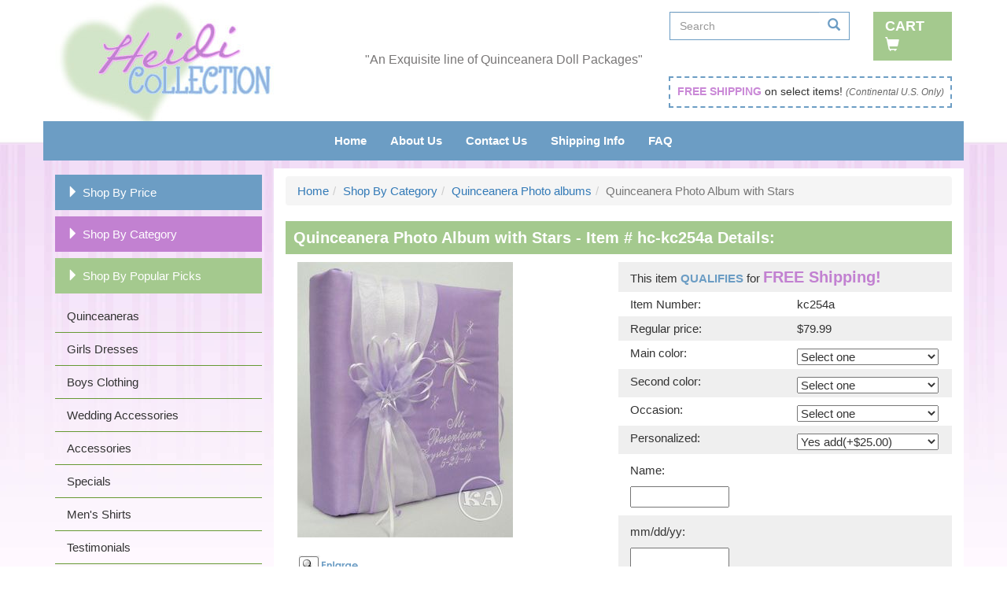

--- FILE ---
content_type: text/html
request_url: https://www.heidicollection.com/2068.html
body_size: 8036
content:
<!DOCTYPE HTML><html><head><meta charset="utf-8">
<!--[if IE]>
<meta http-equiv="X-UA-Compatible" content="IE=Edge,chrome=1">
<![endif]-->
<meta name="viewport" content="width=device-width, initial-scale=1.0">
<meta name="language" content="English"> <title>HeidiCollection.com: Quinceanera Photo Album with Stars</title><meta name="keywords" content="Quinceanera Photo Album with Stars, quinceanera photo album, quinceanera albums, quinceanera albums de fotos, hc-kc254a, stars" /><meta name="Description" content="A smattering of stars graces this photo album's cover, and the special young woman is sure to feel like a star! This fancy album is an excellent quinceanera choice. Un punado de estrellas engalana la portada de este album de fotos, y la joven especial es seguro que siente como una estrella! Este album de fotos es una opcion excelente para una quinceanera. Includes: Contains fifty 8 x 10 pages. * If you need a special color combination, please contact us. 2068" /><!-- Bootstrap Core CSS -->
<link href="https://maxcdn.bootstrapcdn.com/bootstrap/3.3.7/css/bootstrap.min.css" rel="stylesheet">

<!-- CSS Files -->
<link href="https://p11.secure.hostingprod.com/@site.heidicollection.com/ssl/1choice-responsive/style.css" rel="stylesheet"><meta name="msvalidate.01" content="2022A1A55989FBE1ED477431868F3028" />
<link rel="icon" href="https://sep.turbifycdn.com/ty/cdn/yhst-78568773427469/favicon.ico" type="image/x-icon"></head><body topmargin="0" leftmargin="0" marginwidth="0" marginheight="0"> <div id="ys_superbar">
	   <div id="ys_cpers">
		<div id="yscp_welcome_msg"></div>
		<div id="yscp_signin_link"></div>
		<div id="yscp_myaccount_link"></div>
		<div id="yscp_signout_link"></div>
	   </div>
	   <div id="yfc_mini"></div>
	   <div class="ys_clear"></div>
	</div>
      <div class="wrapper"> <header> <div class="container"> <div class="row"> <div class="col-sm-4 logo"> <a href="index.html"><img src="https://p11.secure.hostingprod.com/@site.heidicollection.com/ssl/1choice-responsive/img/hc_04.jpg" alt="Heidi Collection" class="img-responsive"></a> </div> <div class="col-md-4 tagline hidden-sm hidden-xs"> "An Exquisite line of Quinceanera Doll Packages" </div> <div class="col-md-4 col-sm-8 text-right"> <div class="row head-right"> <div class="col-sm-8 search"> <FORM action="nsearch.html" method="get" class="form-inline"> <INPUT type="hidden" value="yhst-78568773427469" name="catalog"> <div class="input-group search-group"> <input type="text" class="search-query form-control" placeholder="Search" name="query"> <span class="input-group-btn"> <button class="btn" type="submit"> <span class=" glyphicon glyphicon-search"></span> </button> </span> </div> </FORM> </div> <div class="col-sm-4 vc"><a class="cart" href="https://order.store.turbify.net/yhst-78568773427469/cgi-bin/wg-order?yhst-78568773427469">Cart <span class="glyphicon glyphicon-shopping-cart" aria-hidden="true"></span></a></div> </div> <div class="row"> <div class="col-sm-12"> <div class="coupon"> <b>Free Shipping</b> on select items! <em>(Continental U.S. Only)</em> </div> </div> </div> </div> </div> <div class="row"> <div class="col-sm-12 head-links hidden-xs"> <ul class="nav navbar-nav"> <li><a href="index.html">Home</a></li><li><a href="info.html">About Us  </a></li><li><a href="contact.html">Contact Us</a></li><li><a href="shipping.html">Shipping Info</a></li><li><a href="faq.html">FAQ</a></li> </ul> </div> </div> </div> </header> <div class="container"> <div class="row"> <div class="navbar navbar-default visible-xs" role="navigation">
			<div class="navbar-header">
            	<button type="button" class="navbar-toggle" data-toggle="collapse" data-target=".navbar-ex1-collapse">
                <span class="icon-bar"></span>
                <span class="icon-bar"></span>
                <span class="icon-bar"></span>
            	</button>
            	<a class="navbar-brand" href="#">Main Menu</a>
			</div>
		</div><div class="nav-product col-sm-3"><div class="collapse navbar-collapse navbar-ex1-collapse"><div class="ln"><ul class="nav"><li class=c4hnav><li class="shopBy"><a href="shop-by-price.html" class="blue"><span class="glyphicon glyphicon-triangle-right" aria-hidden="true"></span>Shop By Price</a></li></li><li class=c4hnav><li class="shopBy"><a href="shop-by-category.html" class="pink"><span class="glyphicon glyphicon-triangle-right" aria-hidden="true"></span>Shop By Category</a></li></li><li class=c4hnav><li class="shopBy"><a href="shop-by-style.html" class="green"><span class="glyphicon glyphicon-triangle-right" aria-hidden="true"></span>Shop By Popular Picks</a></li></li><li><a href=quinceaneras.html class=c4leftnav>Quinceaneras</a></li><li><a href=girls.html class=c4leftnav>Girls Dresses</a></li><li><a href=boysclothing.html class=c4leftnav>Boys Clothing</a></li><li><a href=wedding.html class=c4leftnav>Wedding Accessories</a></li><li><a href=accessories1.html class=c4leftnav>Accessories</a></li><li><a href=specials.html class=c4leftnav>Specials </a></li><li><a href=menssuits.html class=c4leftnav>Men's Shirts</a></li><li><a href=testimonials.html class=c4leftnav>Testimonials</a></li><li><a href=faq.html class=c4leftnav>FAQ</a></li><li><a href=shipping.html class=c4leftnav>Shipping Info</a></li><li><a href=returns.html class=c4leftnav>Return Policy</a></li><li><a href=contact.html class=c4leftnav>Contact Us</a></li></ul></div><div class="ln-bottom"></div></div></div><div class="col-sm-9 wbody"><div class=c4-breadcrumbs><ol class="breadcrumb"><li><a href="index.html" class="c4-breadcrumbs">Home</a></li><li><a href="shop-by-category.html" class="c4-breadcrumbs">Shop By Category</a></li><li><a href="quphal.html" class="c4-breadcrumbs">Quinceanera Photo albums</a></li><li class="active">Quinceanera Photo Album with Stars</li></ol></div><div class=c4-name-item><h1>Quinceanera Photo Album with Stars - Item # hc-kc254a Details:</h1></div><div class="row item-row item-page-top"><div class="col-sm-6 item-left"><a rel="lightbox[enlarge]" href="https://s.turbifycdn.com/aah/yhst-78568773427469/2068-quinceanera-photo-album-46.gif"><img src="https://s.turbifycdn.com/aah/yhst-78568773427469/2068-quinceanera-photo-album-47.gif" width="274" height="350" border="0" hspace="0" vspace="0" alt="Quinceanera Photo Album with Stars" class="img-responsive" /><br /><img src="https://s.turbifycdn.com/aah/yhst-78568773427469/4-piece-sweet-15-quinceanera-package-with-roses-1.gif" width="78" height="27" border="0" hspace="0" vspace="0" /></a><br clear="all" /></div><div class="col-sm-6 item-right"><form method="POST" action="https://order.store.turbify.net/yhst-78568773427469/cgi-bin/wg-order?yhst-78568773427469+2068"><div class="ordertable"><div class="row order-row"><div class="col-sm-12 item-fs">This item <b>QUALIFIES</b> for <span class="fscolor">FREE Shipping!</span></div></div><div class="row order-row"><div class="col-sm-6 leftcode">Item Number:</div><div class="col-sm-6 rightcode">kc254a</div></div><div class="row order-row"><div class="col-sm-6 leftprice">Regular price:</div><div class="col-sm-6 rightprice">$79.99</div></div><div class="row order-row"><div class="col-sm-6 leftoption">Main color:</div><div class="col-sm-6 rightoption"><select name="Main color"><option value="Select one">Select one </option><option value="apple-green">apple-green </option><option value="aqua-blue">aqua-blue </option><option value="aqua-green">aqua-green </option><option value="baby-blue">baby-blue </option><option value="black">black </option><option value="blush">blush </option><option value="brown">brown </option><option value="bubblegum">bubblegum </option><option value="burgundy">burgundy </option><option value="champagne">champagne </option><option value="chocolate">chocolate </option><option value="coral">coral </option><option value="dusty-rose">dusty-rose </option><option value="emerald-green">emerald-green </option><option value="fuchsia">fuchsia </option><option value="gold">gold </option><option value="hot-pink">hot-pink </option><option value="ivory">ivory </option><option value="lilac">lilac </option><option value="hunter-green">hunter-green </option><option value="magenta">magenta </option><option value="mint">mint </option><option value="navy-blue">navy-blue </option><option value="olive">olive </option><option value="orange">orange </option><option value="pink">pink </option><option value="peach">peach </option><option value="plum">plum </option><option value="purple">purple </option><option value="red">red </option><option value="royal-blue">royal-blue </option><option value="silver">silver </option><option value="teal-blue">teal-blue </option><option value="teal-green">teal-green </option><option value="tiffany-blue">tiffany-blue </option><option value="turquoise">turquoise </option><option value="white">white </option><option value="yellow">yellow </option></select></div></div><div class="row order-row"><div class="col-sm-6 leftoption">Second color:</div><div class="col-sm-6 rightoption"><select name="Second color"><option value="Select one">Select one </option><option value="apple-green">apple-green </option><option value="aqua-blue">aqua-blue </option><option value="aqua-green">aqua-green </option><option value="baby-blue">baby-blue </option><option value="black">black </option><option value="blush">blush </option><option value="brown">brown </option><option value="bubblegum">bubblegum </option><option value="burgundy">burgundy </option><option value="champagne">champagne </option><option value="chocolate">chocolate </option><option value="coral">coral </option><option value="dusty-rose">dusty-rose </option><option value="emerald-green">emerald-green </option><option value="fuchsia">fuchsia </option><option value="gold">gold </option><option value="hot-pink">hot-pink </option><option value="ivory">ivory </option><option value="lilac">lilac </option><option value="hunter-green">hunter-green </option><option value="magenta">magenta </option><option value="mint">mint </option><option value="navy-blue">navy-blue </option><option value="olive">olive </option><option value="orange">orange </option><option value="pink">pink </option><option value="peach">peach </option><option value="plum">plum </option><option value="purple">purple </option><option value="red">red </option><option value="royal-blue">royal-blue </option><option value="silver">silver </option><option value="teal-blue">teal-blue </option><option value="teal-green">teal-green </option><option value="tiffany-blue">tiffany-blue </option><option value="turquoise">turquoise </option><option value="white">white </option><option value="yellow">yellow </option></select></div></div><div class="row order-row"><div class="col-sm-6 leftoption">Occasion:</div><div class="col-sm-6 rightoption"><select name="Occasion"><option value="Select one">Select one </option><option value="Mis 15 anos">Mis 15 anos </option><option value="Mis 16 anos">Mis 16 anos </option><option value="My Sweet 16">My Sweet 16 </option><option value="My Sweet 15">My Sweet 15 </option><option value="Mis 5 anos">Mis 5 anos </option></select></div></div><div class="row order-row"><div class="col-sm-6 leftoption">Personalized:</div><div class="col-sm-6 rightoption"><select name="Personalized"><option value="Yes add(+$25.00)">Yes add(+$25.00) </option><option value="No, (don't fill out name and date)">No, (don't fill out name and date) </option></select></div></div><div class="row order-row"><div class="col-sm-12 inscript"><div class=leftoption>Name:</div><div class=rightoption><input name="vw-inscription-4E616D65" maxlength="12" size="12" /></div></div></div><div class="row order-row"><div class="col-sm-12 inscript"><div class=leftoption>mm/dd/yy:</div><div class=rightoption><input name="vw-inscription-6D6D2F64642F7979" maxlength="12" size="12" /></div></div></div><div class="row order-row"><div class="col-sm-6 leftorder">Qty. </div><div class="col-sm-6 rightorder"><input name="vwquantity" type="text" value="1" maxlength="3" size="3" /></div></div><div class="row order-row owhite"><div class="col-sm-12 orderbutton"><input type="image" src="https://s.turbifycdn.com/aah/yhst-78568773427469/4-piece-sweet-15-quinceanera-package-with-roses-2.gif" width="219" height="54" border="0" align="absmiddle"></div></div><div class="row owhite"><div class="col-sm-12 social-share"><div id="social-share"><span class='st_sharethis_large'></span><span class='st_facebook_large'></span><span class='st_twitter_large'></span><span class='st_pinterest_large'></span><span class='st_googleplus_large'></span><span class='st_email_large'></span></div>

</div></div></div><input type="hidden" name=".autodone" value="https://www.heidicollection.com/2068.html" /></form></div></div><div class="row item-row"><div class="col-sm-12 item-desc"><div class="product-tab"><ul class="nav nav-tabs"><li class="active"><a href="#description" data-toggle="tab">Description</a></li><li><a href="#description3" data-toggle="tab">Shipping</a></li><li><a href="#description5" data-toggle="tab">Related</a></li></ul><div class="tab-content"><div class="tab-pane fade in active" id="description">A smattering of stars graces this photo album's cover, and the special young woman is sure to feel like a star! This fancy album is an excellent quinceanera choice. <br><br> Un punado de estrellas engalana la portada de este album de fotos, y la joven especial es seguro que siente como una estrella! Este album de fotos es una opcion excelente para una quinceanera.<br /><br /><strong>Includes:</strong><br /><br /><li>Contains fifty 8" x 10" pages.</li><br /><br />* If you need a special color combination, please contact us.<br /><br /><small> 2068 </small><br /><br /></div><div class="tab-pane fade" id="description3">Heidi Collection has a FREE ground shipping on select items. Promotional offer only valid on eligible items.<br /><br /><b>Look for the "FREE SHIPPING" text on eligible items.<br /><br />*** IMPORTANT ***  <br> Dolls, guest books, bibles, pillows, photo albums, and brindis sets need extra 15 days for production.</b> </br><br /><br />Other items in your shopping cart are not eligible are subject to shipping charges. This promotional offer cannot be combined with any other promotional offer, exchange, group sale, nor is this promotional offer valid on previous purchases. Only applies to order to be shipped via standard ground shipping to a valid address in the United States.<br /><br /></div><div class="tab-pane fade" id="description5"><div id=related>&#9642;   <a href="2055-quinceanera-photo-album.html">Photo album for Quinceanera - Black Cherry</a><br />&#9642;   <a href="2057-quinceanera-photo-album.html">Photo album for Quinceanera with Roses</a><br />&#9642;   <a href="2058-quinceanera-photo-album.html">Photo Album w/ Teenager Ribbon Silver</a><br />&#9642;   <a href="2059-quinceanera-photo-album.html">Photo Album w/ Flowers of Roses - Royal blue</a><br />&#9642;   <a href="2062-quinceanera-photo-album.html">Quinceanera Photo Album w/ Weaved Lace - Teal Green/ Gold</a><br />&#9642;   <a href="quphal.html">View all &raquo;</a></div></div></div></div></div></div><div class="row item-row"><div class="col-sm-12 cross-title">Related Selections</div></div><div class="row item-row"><div class="col-sm-12 cross-sells"><div class="products clearfix"><div class="col-md-3 col-sm-6"><div class="thumbnail itembox"><div class="item-img"><a href="2055-quinceanera-photo-album.html"><img src="https://s.turbifycdn.com/aah/yhst-78568773427469/quinceanera-photo-album-132-55.gif" width="206" height="250" border="0" hspace="0" vspace="0" alt="Photo album for Quinceanera - Black Cherry" class="img-responsive" /></a></div><div class="caption"><div class="item-name"><a href="2055-quinceanera-photo-album.html">Photo album for Quinceanera - Black Cherry</a></div><div class="price-bold">$79.99</div></div></div></div><div class="col-md-3 col-sm-6"><div class="thumbnail itembox"><div class="item-img"><a href="2057-quinceanera-photo-album.html"><img src="https://s.turbifycdn.com/aah/yhst-78568773427469/2057-quinceanera-photo-album-charro-themed-11.gif" width="210" height="250" border="0" hspace="0" vspace="0" alt="Photo album for Quinceanera with Roses" class="img-responsive" /></a></div><div class="caption"><div class="item-name"><a href="2057-quinceanera-photo-album.html">Photo album for Quinceanera with Roses</a></div><div class="price-bold">$79.99</div></div></div></div><div class="col-md-3 col-sm-6"><div class="thumbnail itembox"><div class="item-img"><a href="2058-quinceanera-photo-album.html"><img src="https://s.turbifycdn.com/aah/yhst-78568773427469/photo-album-with-teenager-ribbon-silver-50.gif" width="215" height="250" border="0" hspace="0" vspace="0" alt="Photo Album w/ Teenager Ribbon Silver" class="img-responsive" /></a></div><div class="caption"><div class="item-name"><a href="2058-quinceanera-photo-album.html">Photo Album w/ Teenager Ribbon Silver</a></div><div class="price-bold">$79.99</div></div></div></div><div class="col-md-3 col-sm-6"><div class="thumbnail itembox"><div class="item-img"><a href="2059-quinceanera-photo-album.html"><img src="https://s.turbifycdn.com/aah/yhst-78568773427469/photo-album-royal-blue-with-flowers-11.gif" width="210" height="250" border="0" hspace="0" vspace="0" alt="Photo Album w/ Flowers of Roses - Royal blue" class="img-responsive" /></a></div><div class="caption"><div class="item-name"><a href="2059-quinceanera-photo-album.html">Photo Album w/ Flowers of Roses - Royal blue</a></div><div class="price-bold">$79.99</div></div></div></div></div></div></div><div class="row item-row"><div class="col-sm-12 cross-title">Recently Viewed Items</div></div><div class="row item-row"><div class="col-sm-12 recent"><script languag="javascript">var cookieName = 'yhst-78568773427469Cookie';var priceText = "Regular price:";var salePriceText = "Sale price:";</script><script language="JavaScript" src="https://sep.turbifycdn.com/ty/cdn/yhst-78568773427469/c4-responsive-rv.js?t=1767509752&"></script><div class="products recent-viewed clearfix"><script language=javascript>writeCookie();</script></div><script language=javascript>setCookie('Quinceanera Photo Album with Stars','2068.html','https://s.turbifycdn.com/aah/yhst-78568773427469/2068-quinceanera-photo-album-48.gif','79.99','');</script></div></div><div class="c4-test-name">Customer Testimonial: </div><div class="c4-test"><script>
<!--
var ar = Array(
"I love this store",
"Great Service",
"Thank you so much",
"The doll is beautiful.");
var num = Math.floor(Math.random() * ar.length);
document.write('"');
document.write(ar[num]);
document.write('"');
//-->
</script>   <a href="testimonials.html">Read more...</a></div></div> </div> <div class="row footer-news"> <div class="col-sm-12 news"> <form method="post" action="https://yhst-78568773427469.stores.turbify.net/cgi-bin/pro-forma" class="form-inline"> <input type="hidden" name="newnames-to" value="yhst-78568773427469"> <input type="hidden" name="continue-url" value="https://www.heidicollection.com/"> <span> Join today to receive special offers and more! </span> <div class="form-group"> <input type="text" placeholder="your name" name="name" class="form-control"> <input type="text" placeholder="your@email.com" name="email" class="form-control"> <input type="submit" id="news-go" class="btn" value="Go"> </div> </form> </div> </div> <div class="row"> <div class="col-md-2 hidden-sm hidden-xs footer-badges"> <img src="https://p11.secure.hostingprod.com/@site.heidicollection.com/ssl/1choice-responsive/img/hc_39.jpg" alt="Secure Website"></div> <div class="col-md-7 col-sm-12"> <div class="row"> <div class="col-sm-4 footernav"> <ul> <li><a href="index.html">Home</a></li><li><a href="info.html">About Us  </a></li><li><a href="contact.html">Contact Us</a></li> </ul> </div> <div class="col-sm-4 footernav"> <ul> <li><a href="shipping.html">Shipping Info</a></li><li><a href="privacypolicy.html">Privacy Policy  </a></li><li><a href="ind.html">Site Map</a></li> </ul> </div> <div class="col-sm-4 footernav"> <ul> <li><a href="returns.html">Return Policy</a></li><li><a href="faq.html">FAQ</a></li><li><a href="quinceaneras.html">Quinceaneras</a></li> </ul> </div> </div> </div> <div class="col-md-3 col-sm-12 text-right"> <div class="footer-logo"><a href="index.html" class="logo"><img src="https://p11.secure.hostingprod.com/@site.heidicollection.com/ssl/1choice-responsive/img/hc_37.jpg" alt="Heidi Collection"></a></div> <div class="footer-social"> <div class=facebook-icon-link><a target="blank" href="https://www.facebook.com/heidicollection">Facebook</a></div><div class=pinterest-icon-link><a target="blank" href="https://www.pinterest.com/heidicollection">Pinterest</a></div><div class=youtube-icon-link><a target="blank" href="https://www.youtube.com/@heidicollection">YouTube</a></div><div class=instagram-icon-link><a target="blank" href="https://www.instagram.com/heidicollection">Instagram</a></div> </div> </div> </div> <div class="row"> <div class="col-sm-12 footer2"> <div id=footer-links></div><h2>Quinceanera Photo Album with Stars</h2><div id=copyright>Copyright 2026 Heidi Collection

<meta name="google-site-verification" CONTENT="pwwLP5Wj1xQvHQ2t5IBLY61QB-jSvKu3ba_Q1v5UhXE" /="/">
<meta name="googlebot" content="index, follow">
<meta name="\" "=" &quot;" Y_KEY\="y_key\" CONTENT="\" 80B1CD0354B3172D\="80b1cd0354b3172d\">
<meta name="norton-safeweb-site-verification" content="cm-qpazncqxqoiif7fvbxzywe66n-j9vvh2-euilvbl-30pe4d4gew386wartmzmic97mjbdvj0krxcnwqa0-eivodymad10n8b9g1kba72dolrwcxo9sk-u8mteok9e" />
<link rel="shortcut icon" href="https://p11.secure.hostingprod.com/@site.heidicollection.com/ssl/1choice-responsive/img/favicon.ico" type="image/x-icon">
<link rel="icon" href="https://sep.turbifycdn.com/ty/cdn/yhst-78568773427469/favicon.ico" type="image/x-icon">
<script>
  (function(i,s,o,g,r,a,m){i['GoogleAnalyticsObject']=r;i[r]=i[r]||function(){
  (i[r].q=i[r].q||[]).push(arguments)},i[r].l=1*new Date();a=s.createElement(o),
  m=s.getElementsByTagName(o)[0];a.async=1;a.src=g;m.parentNode.insertBefore(a,m)
  })(window,document,'script','//www.google-analytics.com/analytics.js','ga');

  ga('create', 'UA-26974872-1', 'auto');
  ga('send', 'pageview');

</script>
</div> </div> </div> </div></div> <script type="text/javascript" id="yfc_loader" src="https://turbifycdn.com/store/migration/loader-min-1.0.34.js?q=yhst-78568773427469&ts=1767509752&p=1&h=order.store.turbify.net"></script><script src="https://ajax.googleapis.com/ajax/libs/jquery/1.11.3/jquery.min.js"></script>
<script src="https://maxcdn.bootstrapcdn.com/bootstrap/3.3.7/js/bootstrap.min.js"></script><link href="https://p11.secure.hostingprod.com/@site.heidicollection.com/ssl/1choice-responsive/css/lightbox.css" rel="stylesheet">

<script src="https://p11.secure.hostingprod.com/@site.heidicollection.com/ssl/1choice-responsive/js/lightbox-2.6.min.js"></script>


<script type="text/javascript">var switchTo5x=true;</script><script type="text/javascript" src="https://w.sharethis.com/button/buttons.js"></script><script type="text/javascript">stLight.options({publisher: "319562a5-1faa-49c0-8005-b2496299b4f2"});</script>
</body>
<script type="text/javascript">var PAGE_ATTRS = {'storeId': 'yhst-78568773427469', 'itemId': '2068', 'isOrderable': '1', 'name': 'Quinceanera Photo Album with Stars', 'salePrice': '79.99', 'listPrice': '79.99', 'brand': '', 'model': '', 'promoted': '', 'createTime': '1767509752', 'modifiedTime': '1767509752', 'catNamePath': 'Shop By Category > Quinceanera Photo albums', 'upc': ''};</script><!-- Google tag (gtag.js) -->  <script async src='https://www.googletagmanager.com/gtag/js?id=399769793'></script><script> window.dataLayer = window.dataLayer || [];  function gtag(){dataLayer.push(arguments);}  gtag('js', new Date());  gtag('config', '399769793');</script><script> var YStore = window.YStore || {}; var GA_GLOBALS = window.GA_GLOBALS || {}; var GA_CLIENT_ID; try { YStore.GA = (function() { var isSearchPage = (typeof(window.location) === 'object' && typeof(window.location.href) === 'string' && window.location.href.indexOf('nsearch') !== -1); var isProductPage = (typeof(PAGE_ATTRS) === 'object' && PAGE_ATTRS.isOrderable === '1' && typeof(PAGE_ATTRS.name) === 'string'); function initGA() { } function setProductPageView() { PAGE_ATTRS.category = PAGE_ATTRS.catNamePath.replace(/ > /g, '/'); PAGE_ATTRS.category = PAGE_ATTRS.category.replace(/>/g, '/'); gtag('event', 'view_item', { currency: 'USD', value: parseFloat(PAGE_ATTRS.salePrice), items: [{ item_name: PAGE_ATTRS.name, item_category: PAGE_ATTRS.category, item_brand: PAGE_ATTRS.brand, price: parseFloat(PAGE_ATTRS.salePrice) }] }); } function defaultTrackAddToCart() { var all_forms = document.forms; document.addEventListener('DOMContentLoaded', event => { for (var i = 0; i < all_forms.length; i += 1) { if (typeof storeCheckoutDomain != 'undefined' && storeCheckoutDomain != 'order.store.turbify.net') { all_forms[i].addEventListener('submit', function(e) { if (typeof(GA_GLOBALS.dont_track_add_to_cart) !== 'undefined' && GA_GLOBALS.dont_track_add_to_cart === true) { return; } e = e || window.event; var target = e.target || e.srcElement; if (typeof(target) === 'object' && typeof(target.id) === 'string' && target.id.indexOf('yfc') === -1 && e.defaultPrevented === true) { return } e.preventDefault(); vwqnty = 1; if( typeof(target.vwquantity) !== 'undefined' ) { vwqnty = target.vwquantity.value; } if( vwqnty > 0 ) { gtag('event', 'add_to_cart', { value: parseFloat(PAGE_ATTRS.salePrice), currency: 'USD', items: [{ item_name: PAGE_ATTRS.name, item_category: PAGE_ATTRS.category, item_brand: PAGE_ATTRS.brand, price: parseFloat(PAGE_ATTRS.salePrice), quantity: e.target.vwquantity.value }] }); if (typeof(target) === 'object' && typeof(target.id) === 'string' && target.id.indexOf('yfc') != -1) { return; } if (typeof(target) === 'object') { target.submit(); } } }) } } }); } return { startPageTracking: function() { initGA(); if (isProductPage) { setProductPageView(); if (typeof(GA_GLOBALS.dont_track_add_to_cart) === 'undefined' || GA_GLOBALS.dont_track_add_to_cart !== true) { defaultTrackAddToCart() } } }, trackAddToCart: function(itemsList, callback) { itemsList = itemsList || []; if (itemsList.length === 0 && typeof(PAGE_ATTRS) === 'object') { if (typeof(PAGE_ATTRS.catNamePath) !== 'undefined') { PAGE_ATTRS.category = PAGE_ATTRS.catNamePath.replace(/ > /g, '/'); PAGE_ATTRS.category = PAGE_ATTRS.category.replace(/>/g, '/') } itemsList.push(PAGE_ATTRS) } if (itemsList.length === 0) { return; } var ga_cartItems = []; var orderTotal = 0; for (var i = 0; i < itemsList.length; i += 1) { var itemObj = itemsList[i]; var gaItemObj = {}; if (typeof(itemObj.id) !== 'undefined') { gaItemObj.id = itemObj.id } if (typeof(itemObj.name) !== 'undefined') { gaItemObj.name = itemObj.name } if (typeof(itemObj.category) !== 'undefined') { gaItemObj.category = itemObj.category } if (typeof(itemObj.brand) !== 'undefined') { gaItemObj.brand = itemObj.brand } if (typeof(itemObj.salePrice) !== 'undefined') { gaItemObj.price = itemObj.salePrice } if (typeof(itemObj.quantity) !== 'undefined') { gaItemObj.quantity = itemObj.quantity } ga_cartItems.push(gaItemObj); orderTotal += parseFloat(itemObj.salePrice) * itemObj.quantity; } gtag('event', 'add_to_cart', { value: orderTotal, currency: 'USD', items: ga_cartItems }); } } })(); YStore.GA.startPageTracking() } catch (e) { if (typeof(window.console) === 'object' && typeof(window.console.log) === 'function') { console.log('Error occurred while executing Google Analytics:'); console.log(e) } } </script> <script type="text/javascript">
csell_env = 'ue1';
 var storeCheckoutDomain = 'order.store.turbify.net';
</script>

<script type="text/javascript">
  function toOSTN(node){
    if(node.hasAttributes()){
      for (const attr of node.attributes) {
        node.setAttribute(attr.name,attr.value.replace(/(us-dc1-order|us-dc2-order|order)\.(store|stores)\.([a-z0-9-]+)\.(net|com)/g, storeCheckoutDomain));
      }
    }
  };
  document.addEventListener('readystatechange', event => {
  if(typeof storeCheckoutDomain != 'undefined' && storeCheckoutDomain != "order.store.turbify.net"){
    if (event.target.readyState === "interactive") {
      fromOSYN = document.getElementsByTagName('form');
        for (let i = 0; i < fromOSYN.length; i++) {
          toOSTN(fromOSYN[i]);
        }
      }
    }
  });
</script>
<script type="text/javascript">
// Begin Store Generated Code
 </script> <script type="text/javascript" src="https://s.turbifycdn.com/lq/ult/ylc_1.9.js" ></script> <script type="text/javascript" src="https://s.turbifycdn.com/ae/lib/smbiz/store/csell/beacon-a9518fc6e4.js" >
</script>
<script type="text/javascript">
// Begin Store Generated Code
 csell_page_data = {}; csell_page_rec_data = []; ts='TOK_STORE_ID';
</script>
<script type="text/javascript">
// Begin Store Generated Code
function csell_GLOBAL_INIT_TAG() { var csell_token_map = {}; csell_token_map['TOK_SPACEID'] = '2022276099'; csell_token_map['TOK_URL'] = ''; csell_token_map['TOK_STORE_ID'] = 'yhst-78568773427469'; csell_token_map['TOK_ITEM_ID_LIST'] = '2068'; csell_token_map['TOK_ORDER_HOST'] = 'order.store.turbify.net'; csell_token_map['TOK_BEACON_TYPE'] = 'prod'; csell_token_map['TOK_RAND_KEY'] = 't'; csell_token_map['TOK_IS_ORDERABLE'] = '1';  c = csell_page_data; var x = (typeof storeCheckoutDomain == 'string')?storeCheckoutDomain:'order.store.turbify.net'; var t = csell_token_map; c['s'] = t['TOK_SPACEID']; c['url'] = t['TOK_URL']; c['si'] = t[ts]; c['ii'] = t['TOK_ITEM_ID_LIST']; c['bt'] = t['TOK_BEACON_TYPE']; c['rnd'] = t['TOK_RAND_KEY']; c['io'] = t['TOK_IS_ORDERABLE']; YStore.addItemUrl = 'http%s://'+x+'/'+t[ts]+'/ymix/MetaController.html?eventName.addEvent&cartDS.shoppingcart_ROW0_m_orderItemVector_ROW0_m_itemId=%s&cartDS.shoppingcart_ROW0_m_orderItemVector_ROW0_m_quantity=1&ysco_key_cs_item=1&sectionId=ysco.cart&ysco_key_store_id='+t[ts]; } 
</script>
<script type="text/javascript">
// Begin Store Generated Code
function csell_REC_VIEW_TAG() {  var env = (typeof csell_env == 'string')?csell_env:'prod'; var p = csell_page_data; var a = '/sid='+p['si']+'/io='+p['io']+'/ii='+p['ii']+'/bt='+p['bt']+'-view'+'/en='+env; var r=Math.random(); YStore.CrossSellBeacon.renderBeaconWithRecData(p['url']+'/p/s='+p['s']+'/'+p['rnd']+'='+r+a); } 
</script>
<script type="text/javascript">
// Begin Store Generated Code
var csell_token_map = {}; csell_token_map['TOK_PAGE'] = 'p'; csell_token_map['TOK_CURR_SYM'] = '$'; csell_token_map['TOK_WS_URL'] = 'https://yhst-78568773427469.csell.store.turbify.net/cs/recommend?itemids=2068&location=p'; csell_token_map['TOK_SHOW_CS_RECS'] = 'false';  var t = csell_token_map; csell_GLOBAL_INIT_TAG(); YStore.page = t['TOK_PAGE']; YStore.currencySymbol = t['TOK_CURR_SYM']; YStore.crossSellUrl = t['TOK_WS_URL']; YStore.showCSRecs = t['TOK_SHOW_CS_RECS']; </script> <script type="text/javascript" src="https://s.turbifycdn.com/ae/store/secure/recs-1.3.2.2.js" ></script> <script type="text/javascript" >
</script>
</html>
<!-- html102.prod.store.e1a.lumsb.com Tue Jan 20 17:12:36 PST 2026 -->


--- FILE ---
content_type: text/css
request_url: https://p11.secure.hostingprod.com/@site.heidicollection.com/ssl/1choice-responsive/style.css
body_size: 7952
content:
body {
	font-family: Century Gothic, sans-serif;
	font-size:15px;
}
.wrapper {
	background-image: url(img/hc_02.jpg);
	background-repeat: repeat-x;
}
h1 {
    font-weight: bold;
	font-size: 20px;
	color: #fff;
	background:#a4c98e;
	display:block;
	padding:10px;
}

h2 {
	color: #6c9dc4;
	display: inline;
}
.carousel-inner > .item > a > img, .carousel-inner > .item > img {
	margin:0 auto;
}

.wbody {
	background:#fff;
	padding-top:10px;
	padding-bottom:10px;
}
.tagline {
    color: #797777;
    font-size: 16px;
    padding-top: 65px;
    text-align: center;
}
.head-right {
	margin-top:15px;
}
.search-query.form-control {
    border: medium none;
}
.search-group {
    border: 1px solid #6c9dc4;
}
.input-group-btn {
}
.input-group > .btn {
    background: #fff none repeat scroll 0 0;
}
.search-group > .input-group-btn > .btn {
    background: #fff none repeat scroll 0 0;
    color: #6c9dc4;
}

.cart {
    background-color: #a4c98e;
    color: #fff;
    display: block;
    font-size: 18px;
    font-weight: 700;
    padding: 6px 15px;
    text-align: left;
    text-decoration: none;
    text-transform: uppercase;
}
.coupon {
    font-size: 14px;
    margin-top: 20px;
	border: 2px dashed #6c9dc4;
	line-height: 31px;
	display: block;
	padding: 2px;
	clear: both;
	text-align: center;
}
.coupon b {
	color: #ca89d7;
	text-transform: uppercase;
}
.coupon em {
	color: #666;
	font-size: 12px;
}
.head-links {
    background: #6c9dc4 none repeat scroll 0 0;
    margin-bottom: 10px;
}
.head-links a {
    color: #fff;
    text-decoration: none;
    padding: 0 20px;
	font-weight:bold;
}
.head-links > .nav.navbar-nav {
    width: 100%;
    text-align: center;
}
.head-links > .nav.navbar-nav > li {
      float: none;
      display: inline-block;
}
.c4-info-text {
	display: block;
	padding: 5px;
}

.section-page-top {
	display: block;
}

.section-text img {
	float: left;
	margin: 5px 10px 5px 0;
}

.section-text {
	float: left;
	text-align: left;
}
.itembox {
    border: 1px solid #eee;
    margin: 0;
    min-height: 270px;
    padding: 10px;
}
.itembox .item-img {
    min-height: 185px;
}
.itembox .item-name a {
	font-weight:700;
}

.products .col-sm-6 {
    padding: 5px;
    text-align: center;
}

.news {
    background: #6c9dc4 url("img/hc_29.jpg") no-repeat;
    background-position: 10px 10px;
    padding-bottom: 10px;
    padding-top: 10px;
	margin-bottom:20px;
	margin-top:20px;
}
.news > .form-inline > span {
    font-size: 16px;
    margin-left: 140px;
    margin-right: 10px;
}
.btn {
    background: #a5c88e none repeat scroll 0 0;
    font-size: 16px;
    font-weight: 700;
    padding: 5px 10px;
    text-transform: uppercase;
}
.footernav ul {
    list-style-type: none;
}

.footernav a {
    color: #333;
}
.footernav li {
    border-bottom: 1px solid #a4c98e;
    padding-bottom: 5px;
    padding-top: 10px;
}

.footer2 {
	clear: both;
	text-align: center;
	font-size: 11px;
}

.copyright-box {
	text-align: right;
}

.copyright {
	font-size: 10px;
}

.c4, .c4 a {
	font-weight: normal;
	font-size: 10px;
	color: #AEAEAE;
	text-decoration: none;
}
	
.footer-social a {
    color: rgba(0, 0, 0, 0);
    display: block;
    height: 32px;
    text-decoration: none;
    width: 32px;
}
.footer-social > div {
    display: inline;
    float: right;
    font-size: 1px;
    height: 32px;
    list-style-type: none;
    margin: 0 5px;
    padding: 0;
    width: 32px;
}

.instagram-icon-link { 
	background: url('img/social-bg.png') no-repeat 0 -232px; 
}	

.facebook-icon-link { 
	background: url('img/social-bg.png') no-repeat 0 -1px; 
}

.twitter-icon-link { 
	background: url('img/social-bg.png') no-repeat 0 -34px; 
}

.pinterest-icon-link { 
	background: url('img/social-bg.png') no-repeat 0 -67px; 
}

.rss-icon-link {
	background: url('img/social-bg.png') no-repeat 0 -100px; 
}

.googleplus-icon-link { 
	background: url('img/social-bg.png') no-repeat 0 -133px; 
}

.blog-icon-link { 
	background: url('img/social-bg.png') no-repeat 0 -166px; 
}


.youtube-icon-link {
	background: url('img/social-bg.png') no-repeat 0 -199px; 
}

.inset-img {
    float: left;
    margin: 20px;
    display:block;
}	
.item-fs B {
    color: #6c9dc4;
}

.fscolor {
    color: #c281d1;
    font-size: 20px;
    font-weight: bold;
}
.order-row:nth-of-type(odd) {
	background:#efefef;
	display:block;
	clear:both;
}

.order-row div {
    padding-bottom: 5px;
    padding-top: 5px;
}

.rightoption select {
    width: 180px;
    margin: 5px 0 0;
}
.orderbutton {
    clear: both;
	text-align: center;
	margin: 10px 0;
	padding:10px 0;
}
.row.order-row.owhite {
    background: #fff none repeat scroll 0 0;
}
.sale-price, .sale-price-bold {
	color: #A00000;
	font-weight: bold;
}
.social-share {
    text-align: center;
}
.cross-title, .related-title {
    font-weight: bold;
	font-size: 20px;
	color: #fff;
	background:#a4c98e;
	padding:10px 15px;
	margin:20px 0 10px;
}
.rv-item > .thumbnail.itembox {
    float: left;
    margin-right: 10px;
    width: 23%;
	text-align:center;
}

.item-row {
	margin: 0 0 20px;
}
.c4-test-name {
    color: #c281d1;
    font-size: 18px;
    font-weight: bold;
}
.nav-tabs {
    border-bottom: 1px solid #c281d1;
}
.nav-tabs > li > a {
    background: #f2dff5 none repeat scroll 0 0;
    border-color: #c281d1;
	color:#333;
}

.nav-tabs > li.active > a, .nav-tabs > li.active > a:focus, .nav-tabs > li.active > a:hover, .nav-tabs > li > a:hover {
    background: #c281d1 none repeat scroll 0 0;
    color: #fff;
	border-color:#c281d1 #c281d1 transparent
}
.tab-content {
    border-bottom: 1px solid #c281d1;
    border-left: 1px solid #c281d1;
    border-right: 1px solid #c281d1;
    padding: 10px;
}
.pink {
    background-color: #c281d1;
}

.blue {
    background-color: #6c9dc4;
}

.green {
    background-color: #a4c98e;
}
.glyphicon.glyphicon-triangle-right {
    margin-right: 5px;
}
.shopBy a {
    border: medium none;
    color: #fff;
    display: block;
    line-height: 25px;
    margin: 8px 0;
    padding: 6px;
    text-decoration: none;
}
A.c4leftnav {
    border-bottom: 1px solid #693;
    color: #333;
    text-decoration: none;
}
#introtext {
    background-color: #f6e5f8;
-moz-border-radius:8px;
-webkit-border-radius:8px;
border-radius:8px;
    clear: both;
    color: #666;
    display: block;
    margin-top: 20px;
    padding: 12px;
}
.navbar-collapse {
    padding: 0;
}
#description > li {
    margin-left: 20px;
}
.navbar-header {
    background: none repeat scroll 0 0 #6C9DC4;
}
.navbar-default .navbar-brand {
    color: #fff;
}
.navbar-default .navbar-toggle .icon-bar {
    background-color: #fff;
}

  /* Column clear fix */
  .col-sm-1:nth-child(12n+1),
  .col-sm-2:nth-child(6n+1),
  .col-sm-3:nth-child(4n+1),
  .col-sm-4:nth-child(3n+1),
  .col-sm-6:nth-child(2n+1){
    clear: none;
  }
  .col-md-1:nth-child(12n+1),
  .col-md-2:nth-child(6n+1),
  .col-md-3:nth-child(4n+1),
  .col-md-4:nth-child(3n+1),
  .col-md-6:nth-child(2n+1){
    clear: left;
  }


@media (max-width: 1200px) {
.glyphicon.glyphicon-shopping-cart {
    display: none;
}
}


@media (max-width: 992px) {
.b-carousel > .col-md-3.col-sm-6 {
    margin: 0 0 5px;
}
  /* Column clear fix */
  .col-md-1:nth-child(12n+1),
  .col-md-2:nth-child(6n+1),
  .col-md-3:nth-child(4n+1),
  .col-md-4:nth-child(3n+1),
  .col-md-6:nth-child(2n+1){
    clear: none;
  }
  .col-sm-1:nth-child(12n+1),
  .col-sm-2:nth-child(6n+1),
  .col-sm-3:nth-child(4n+1),
  .col-sm-4:nth-child(3n+1),
  .col-sm-6:nth-child(2n+1){
    clear: left;
  }
.rv-item > .thumbnail.itembox {
    float: none;
    margin-bottom: 10px;
    text-align: center;
    width: 100%;
}
.rightoption select {
    width: auto;
}
.news > .form-inline > .form-group {
    margin-top: 30px;
}
}


@media (max-width: 769px) {

.news > .form-inline > span {
    clear: both;
    display: block;
    font-size: 16px;
    margin-left: 0;
    margin-right: 0;
    margin-top: 50px;
}
}


@media (max-width:360px) {

.container {padding-left: 5px;padding-right: 5px;}
}


@media (max-width:320px) {

}







--- FILE ---
content_type: application/javascript;charset=utf-8
request_url: https://sep.turbifycdn.com/ty/cdn/yhst-78568773427469/c4-responsive-rv.js?t=1767509752&
body_size: 793
content:
var expDays=60;
var expDate = new Date();
expDate.setTime(expDate.getTime()+(expDays*24*60*60*1000))

function setCookie(name,id,imageurl,price,saleprice){
	var theCookie,totalCookie,nextCookie,cookieArray
	var ctr = 0 ;
	var recentItemArray = new Array();
	var the_cookie = unescape(document.cookie);
	if(the_cookie.indexOf(id) > -1){
		var exists = true;
	}else{
		theCookie = escape("productName:" + name + "|id:"  + id + "|imageurl:" + imageurl + "|price:" + price + "|salepric:" + saleprice) + "; expires=" + expDate.toGMTString() + "; path=/";
		if(the_cookie.length > 0){
			var cookieArray = the_cookie.split(";");
			for(i=0;i<cookieArray.length;i++){
				if(cookieArray[i].indexOf(cookieName) > -1){
					recentItemArray[ctr] = cookieArray[i];
					ctr = ctr + 1;
				}
			}
			if(ctr > 0){
				for(i=0;i<ctr;i++){
					if(i == 3) break;
					nextCookie = i + 1;
					passCookie = recentItemArray[i].split("=");
					document.cookie = cookieName + nextCookie + "=" + passCookie[1] + "; expires=" + expDate.toGMTString() + "; path=/";
				}
				document.cookie = cookieName + "0=" + theCookie;
			}else{
				document.cookie = cookieName + "0=" + theCookie;
			}
		}else{
			document.cookie = cookieName + "0=" + theCookie;
		}
	}
}

function writeCookie(){
	var name,id,imageurl,price,saleprice,Lname,Lid,Limageurl,Lprice,Lsaleprice,cookieVal
	Lname = "productName:";
	Lid = "id:";
	Limageurl = "imageurl:";
	Lprice = "price:";
	Lsaleprice = "salepric:";
	var nvp = new Array();
	var recentItemArray = new Array();
	var the_cookie = unescape(document.cookie);
	var ctr = 0 ;
	if(the_cookie.length > 0){
		var cookieArray = the_cookie.split(";");
		for(i=0;i<cookieArray.length;i++){
			if(cookieArray[i].indexOf(cookieName) > -1){
				recentItemArray[ctr] = cookieArray[i];
				ctr = ctr + 1;
			}
		}
		if(recentItemArray.length>0){
			for(j=0;j<recentItemArray.length;j++){
				name = "";
				id = "";
				imageurl = "";
				price = "";
				saleprice = "";							
				cookieVal = unescape(recentItemArray[j])
				nvp = cookieVal.split("=");
				nvp = nvp[1].split("|");
				for(k=0;k<nvp.length;k++){
					if(nvp[k].indexOf("productName:") > -1)
						name = nvp[k].substr(Lname.length);
					if(nvp[k].indexOf("id:") > -1)
						id = nvp[k].substr(Lid.length);
					if(nvp[k].indexOf("imageurl:") > -1)
						imageurl = nvp[k].substr(Limageurl.length);
					if(nvp[k].indexOf("price:") > -1)
						price = nvp[k].substr(Lprice.length);
					if(nvp[k].indexOf("salepric:") > -1)
						saleprice = nvp[k].substr(Lsaleprice.length);
				}
				document.write("");
				document.write("<div class=\"rv-item\"><div class=\"thumbnail itembox\"><div class=item-img><a href=" + id + "><img src=" + imageurl + " border=0 class=img-responsive></a>");
				document.write("</div>");
				document.write("<div class=caption><div class=item-name><a href=" + id + ">" + name + "</a></div><div class=rv-price>");				
				if(price != "" && price != "0"){
					document.write("");
					if(saleprice != "" && saleprice != "0")
						document.write(priceText + " ");
					else
					document.write("$" + price);
					if(saleprice == "" || saleprice == "0")
					document.write("");
				}
				if(saleprice != "" && saleprice != "0")
					document.write("<div class=sale-price>" + salePriceText + " $" + saleprice + "</div>");
				document.write("</div></div></div></div>");
			}
		}		
	}
}

--- FILE ---
content_type: text/plain
request_url: https://www.google-analytics.com/j/collect?v=1&_v=j102&a=1167973902&t=pageview&_s=1&dl=https%3A%2F%2Fwww.heidicollection.com%2F2068.html&ul=en-us%40posix&dt=HeidiCollection.com%3A%20Quinceanera%20Photo%20Album%20with%20Stars&sr=1280x720&vp=1280x720&_u=IEBAAEABAAAAACAAI~&jid=2021125641&gjid=1805313452&cid=1962929830.1768957957&tid=UA-26974872-1&_gid=911717473.1768957957&_r=1&_slc=1&z=1179766065
body_size: -453
content:
2,cG-V2B0EQD4KB